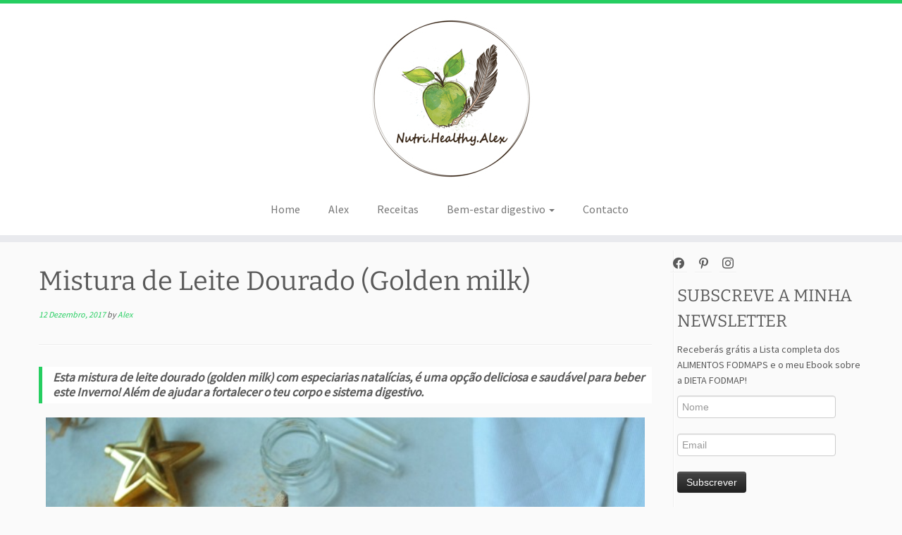

--- FILE ---
content_type: text/html; charset=UTF-8
request_url: https://nutrihealthyalex.com/mistura-de-leite-dourado-golden-milk/
body_size: 15656
content:
<!DOCTYPE html>
<!--[if IE 7]>
<html class="ie ie7 no-js" lang="pt-PT">
<![endif]-->
<!--[if IE 8]>
<html class="ie ie8 no-js" lang="pt-PT">
<![endif]-->
<!--[if !(IE 7) | !(IE 8)  ]><!-->
<html class="no-js" lang="pt-PT">
<!--<![endif]-->
	<head>
		<meta charset="UTF-8" /><link data-optimized="2" rel="stylesheet" href="https://nutrihealthyalex.com/wp-content/litespeed/css/5b05c2b77600bb94a35d1324d589f280.css?ver=349b2" />
		<meta http-equiv="X-UA-Compatible" content="IE=EDGE" />
		<meta name="viewport" content="width=device-width, initial-scale=1.0" />
        <link rel="profile"  href="https://gmpg.org/xfn/11" />
		<link rel="pingback" href="https://nutrihealthyalex.com/xmlrpc.php" />
		<script>(function(html){html.className = html.className.replace(/\bno-js\b/,'js')})(document.documentElement);</script>
<meta name='robots' content='index, follow, max-image-preview:large, max-snippet:-1, max-video-preview:-1' />

	<!-- This site is optimized with the Yoast SEO plugin v19.5.1 - https://yoast.com/wordpress/plugins/seo/ -->
	<title>Mistura de Leite Dourado (Golden milk) - Nutri Healthy Alex</title>
	<meta name="description" content="a mistura de leite dourado (golden milk) é uma opção deliciosa e saudável para beber este Inverno! E ajudar a fortalecer o teu corpo e sistema digestivo." />
	<link rel="canonical" href="https://nutrihealthyalex.com/mistura-de-leite-dourado-golden-milk/" />
	<meta property="og:locale" content="pt_PT" />
	<meta property="og:type" content="article" />
	<meta property="og:title" content="Mistura de Leite Dourado (Golden milk) - Nutri Healthy Alex" />
	<meta property="og:description" content="a mistura de leite dourado (golden milk) é uma opção deliciosa e saudável para beber este Inverno! E ajudar a fortalecer o teu corpo e sistema digestivo." />
	<meta property="og:url" content="https://nutrihealthyalex.com/mistura-de-leite-dourado-golden-milk/" />
	<meta property="og:site_name" content="Nutri Healthy Alex" />
	<meta property="article:publisher" content="https://www.facebook.com/nutri.healthy.alex/" />
	<meta property="article:published_time" content="2017-12-12T21:45:30+00:00" />
	<meta property="og:image" content="https://nutrihealthyalex.com/wp-content/uploads/2017/12/leite-dourado4.jpg" />
	<meta property="og:image:width" content="650" />
	<meta property="og:image:height" content="433" />
	<meta property="og:image:type" content="image/jpeg" />
	<meta name="author" content="Alex" />
	<meta name="twitter:card" content="summary" />
	<meta name="twitter:label1" content="Escrito por" />
	<meta name="twitter:data1" content="Alex" />
	<meta name="twitter:label2" content="Tempo estimado de leitura" />
	<meta name="twitter:data2" content="4 minutos" />
	<script type="application/ld+json" class="yoast-schema-graph">{"@context":"https://schema.org","@graph":[{"@type":"Article","@id":"https://nutrihealthyalex.com/mistura-de-leite-dourado-golden-milk/#article","isPartOf":{"@id":"https://nutrihealthyalex.com/mistura-de-leite-dourado-golden-milk/"},"author":{"name":"Alex","@id":"https://nutrihealthyalex.com/#/schema/person/cc555306e8a223a8e832c7a629b4b14b"},"headline":"Mistura de Leite Dourado (Golden milk)","datePublished":"2017-12-12T21:45:30+00:00","dateModified":"2017-12-12T21:45:30+00:00","mainEntityOfPage":{"@id":"https://nutrihealthyalex.com/mistura-de-leite-dourado-golden-milk/"},"wordCount":850,"commentCount":0,"publisher":{"@id":"https://nutrihealthyalex.com/#organization"},"image":{"@id":"https://nutrihealthyalex.com/mistura-de-leite-dourado-golden-milk/#primaryimage"},"thumbnailUrl":"https://nutrihealthyalex.com/wp-content/uploads/2017/12/leite-dourado4.jpg","keywords":["alimentação saudável;","bebidas","canela","cúrcuma","dieta pobre em Fodmap","gengibre","Intolerâncias alimentares","leite","pequeno almoço","prenda de natal","receita de natal","sem glúten"],"articleSection":["Receitas"],"inLanguage":"pt-PT","potentialAction":[{"@type":"CommentAction","name":"Comment","target":["https://nutrihealthyalex.com/mistura-de-leite-dourado-golden-milk/#respond"]}]},{"@type":"WebPage","@id":"https://nutrihealthyalex.com/mistura-de-leite-dourado-golden-milk/","url":"https://nutrihealthyalex.com/mistura-de-leite-dourado-golden-milk/","name":"Mistura de Leite Dourado (Golden milk) - Nutri Healthy Alex","isPartOf":{"@id":"https://nutrihealthyalex.com/#website"},"primaryImageOfPage":{"@id":"https://nutrihealthyalex.com/mistura-de-leite-dourado-golden-milk/#primaryimage"},"image":{"@id":"https://nutrihealthyalex.com/mistura-de-leite-dourado-golden-milk/#primaryimage"},"thumbnailUrl":"https://nutrihealthyalex.com/wp-content/uploads/2017/12/leite-dourado4.jpg","datePublished":"2017-12-12T21:45:30+00:00","dateModified":"2017-12-12T21:45:30+00:00","description":"a mistura de leite dourado (golden milk) é uma opção deliciosa e saudável para beber este Inverno! E ajudar a fortalecer o teu corpo e sistema digestivo.","breadcrumb":{"@id":"https://nutrihealthyalex.com/mistura-de-leite-dourado-golden-milk/#breadcrumb"},"inLanguage":"pt-PT","potentialAction":[{"@type":"ReadAction","target":["https://nutrihealthyalex.com/mistura-de-leite-dourado-golden-milk/"]}]},{"@type":"ImageObject","inLanguage":"pt-PT","@id":"https://nutrihealthyalex.com/mistura-de-leite-dourado-golden-milk/#primaryimage","url":"https://nutrihealthyalex.com/wp-content/uploads/2017/12/leite-dourado4.jpg","contentUrl":"https://nutrihealthyalex.com/wp-content/uploads/2017/12/leite-dourado4.jpg","width":650,"height":433,"caption":"leite dourado golden milk"},{"@type":"BreadcrumbList","@id":"https://nutrihealthyalex.com/mistura-de-leite-dourado-golden-milk/#breadcrumb","itemListElement":[{"@type":"ListItem","position":1,"name":"Home","item":"https://nutrihealthyalex.com/"},{"@type":"ListItem","position":2,"name":"Mistura de Leite Dourado (Golden milk)"}]},{"@type":"WebSite","@id":"https://nutrihealthyalex.com/#website","url":"https://nutrihealthyalex.com/","name":"Nutri Healthy Alex","description":"Nutri Healthy Alex","publisher":{"@id":"https://nutrihealthyalex.com/#organization"},"potentialAction":[{"@type":"SearchAction","target":{"@type":"EntryPoint","urlTemplate":"https://nutrihealthyalex.com/?s={search_term_string}"},"query-input":"required name=search_term_string"}],"inLanguage":"pt-PT"},{"@type":"Organization","@id":"https://nutrihealthyalex.com/#organization","name":"Nutri Healthy Alex","url":"https://nutrihealthyalex.com/","sameAs":["https://www.instagram.com/nutrihealthyalex/","https://www.pinterest.pt/nutrihealthalex/","https://www.facebook.com/nutri.healthy.alex/"],"logo":{"@type":"ImageObject","inLanguage":"pt-PT","@id":"https://nutrihealthyalex.com/#/schema/logo/image/","url":"https://nutrihealthyalex.com/wp-content/uploads/2018/05/logo.png","contentUrl":"https://nutrihealthyalex.com/wp-content/uploads/2018/05/logo.png","width":250,"height":250,"caption":"Nutri Healthy Alex"},"image":{"@id":"https://nutrihealthyalex.com/#/schema/logo/image/"}},{"@type":"Person","@id":"https://nutrihealthyalex.com/#/schema/person/cc555306e8a223a8e832c7a629b4b14b","name":"Alex","image":{"@type":"ImageObject","inLanguage":"pt-PT","@id":"https://nutrihealthyalex.com/#/schema/person/image/","url":"https://nutrihealthyalex.com/wp-content/uploads/2018/05/logo-150x150.png","contentUrl":"https://nutrihealthyalex.com/wp-content/uploads/2018/05/logo-150x150.png","caption":"Alex"}}]}</script>
	<!-- / Yoast SEO plugin. -->


<link rel='dns-prefetch' href='//fonts.googleapis.com' />
<link rel="alternate" type="application/rss+xml" title="Nutri Healthy Alex &raquo; Feed" href="https://nutrihealthyalex.com/feed/" />
<link rel="alternate" type="application/rss+xml" title="Nutri Healthy Alex &raquo; Feed de comentários" href="https://nutrihealthyalex.com/comments/feed/" />
<link rel="alternate" type="application/rss+xml" title="Feed de comentários de Nutri Healthy Alex &raquo; Mistura de Leite Dourado (Golden milk)" href="https://nutrihealthyalex.com/mistura-de-leite-dourado-golden-milk/feed/" />



















<link rel='preload' as='font'  id='wpzoom-social-icons-font-academicons-ttf-css' href='https://nutrihealthyalex.com/wp-content/plugins/social-icons-widget-by-wpzoom/assets/font/academicons.ttf?v=1.8.6'  type='font/ttf' crossorigin />
<link rel='preload' as='font'  id='wpzoom-social-icons-font-academicons-woff-css' href='https://nutrihealthyalex.com/wp-content/plugins/social-icons-widget-by-wpzoom/assets/font/academicons.woff?v=1.8.6'  type='font/woff' crossorigin />
<link rel='preload' as='font'  id='wpzoom-social-icons-font-fontawesome-3-ttf-css' href='https://nutrihealthyalex.com/wp-content/plugins/social-icons-widget-by-wpzoom/assets/font/fontawesome-webfont.ttf?v=4.7.0'  type='font/ttf' crossorigin />
<link rel='preload' as='font'  id='wpzoom-social-icons-font-fontawesome-3-woff-css' href='https://nutrihealthyalex.com/wp-content/plugins/social-icons-widget-by-wpzoom/assets/font/fontawesome-webfont.woff?v=4.7.0'  type='font/woff' crossorigin />
<link rel='preload' as='font'  id='wpzoom-social-icons-font-fontawesome-3-woff2-css' href='https://nutrihealthyalex.com/wp-content/plugins/social-icons-widget-by-wpzoom/assets/font/fontawesome-webfont.woff2?v=4.7.0'  type='font/woff2' crossorigin />
<link rel='preload' as='font'  id='wpzoom-social-icons-font-genericons-ttf-css' href='https://nutrihealthyalex.com/wp-content/plugins/social-icons-widget-by-wpzoom/assets/font/Genericons.ttf'  type='font/ttf' crossorigin />
<link rel='preload' as='font'  id='wpzoom-social-icons-font-genericons-woff-css' href='https://nutrihealthyalex.com/wp-content/plugins/social-icons-widget-by-wpzoom/assets/font/Genericons.woff'  type='font/woff' crossorigin />
<link rel='preload' as='font'  id='wpzoom-social-icons-font-socicon-ttf-css' href='https://nutrihealthyalex.com/wp-content/plugins/social-icons-widget-by-wpzoom/assets/font/socicon.ttf?v=4.2.4'  type='font/ttf' crossorigin />
<link rel='preload' as='font'  id='wpzoom-social-icons-font-socicon-woff-css' href='https://nutrihealthyalex.com/wp-content/plugins/social-icons-widget-by-wpzoom/assets/font/socicon.woff?v=4.2.4'  type='font/woff' crossorigin />
<script type='text/javascript' src='https://nutrihealthyalex.com/wp-includes/js/jquery/jquery.min.js?ver=3.6.4' id='jquery-core-js'></script>
<script type='text/javascript' src='https://nutrihealthyalex.com/wp-includes/js/jquery/jquery-migrate.min.js?ver=3.4.0' id='jquery-migrate-js'></script>
<script type='text/javascript' src='https://nutrihealthyalex.com/wp-content/themes/customizr/assets/front/js/libs/modernizr.min.js?ver=4.4.21' id='modernizr-js'></script>
<script type='text/javascript' src='https://nutrihealthyalex.com/wp-content/themes/customizr/assets/front/js/libs/fancybox/jquery.fancybox-1.3.4.min.js?ver=4.4.21' id='tc-fancybox-js'></script>
<script type='text/javascript' src='https://nutrihealthyalex.com/wp-includes/js/underscore.min.js?ver=1.13.4' id='underscore-js'></script>
<script type='text/javascript' id='tc-scripts-js-extra'>
/* <![CDATA[ */
var TCParams = {"_disabled":[],"FancyBoxState":"1","FancyBoxAutoscale":"1","SliderName":"","SliderDelay":"","SliderHover":"1","centerSliderImg":"1","SmoothScroll":{"Enabled":true,"Options":{"touchpadSupport":false}},"anchorSmoothScroll":"linear","anchorSmoothScrollExclude":{"simple":["[class*=edd]",".tc-carousel-control",".carousel-control","[data-toggle=\"modal\"]","[data-toggle=\"dropdown\"]","[data-toggle=\"tooltip\"]","[data-toggle=\"popover\"]","[data-toggle=\"collapse\"]","[data-toggle=\"tab\"]","[data-toggle=\"pill\"]","[class*=upme]","[class*=um-]"],"deep":{"classes":[],"ids":[]}},"ReorderBlocks":"1","centerAllImg":"1","HasComments":"","LeftSidebarClass":".span3.left.tc-sidebar","RightSidebarClass":".span3.right.tc-sidebar","LoadModernizr":"1","stickyCustomOffset":{"_initial":0,"_scrolling":0,"options":{"_static":true,"_element":""}},"stickyHeader":"1","dropdowntoViewport":"1","timerOnScrollAllBrowsers":"1","extLinksStyle":"","extLinksTargetExt":"1","extLinksSkipSelectors":{"classes":["btn","button"],"ids":[]},"dropcapEnabled":"1","dropcapWhere":{"post":"","page":""},"dropcapMinWords":"50","dropcapSkipSelectors":{"tags":["IMG","IFRAME","H1","H2","H3","H4","H5","H6","BLOCKQUOTE","UL","OL"],"classes":["btn","tc-placeholder-wrap"],"id":[]},"imgSmartLoadEnabled":"1","imgSmartLoadOpts":{"parentSelectors":[".article-container",".__before_main_wrapper",".widget-front"],"opts":{"excludeImg":[".tc-holder-img"]}},"imgSmartLoadsForSliders":"","goldenRatio":"1.618","gridGoldenRatioLimit":"350","isSecondMenuEnabled":"","secondMenuRespSet":"in-sn-before","isParallaxOn":"1","parallaxRatio":"0.55","pluginCompats":[],"adminAjaxUrl":"https:\/\/nutrihealthyalex.com\/wp-admin\/admin-ajax.php","ajaxUrl":"https:\/\/nutrihealthyalex.com\/?czrajax=1","frontNonce":{"id":"CZRFrontNonce","handle":"9f35c3776c"},"isDevMode":"","isModernStyle":"","i18n":{"Permanently dismiss":"Permanently dismiss"},"version":"4.4.21","frontNotifications":{"styleSwitcher":{"enabled":false,"content":"","dismissAction":"dismiss_style_switcher_note_front","ajaxUrl":"https:\/\/nutrihealthyalex.com\/wp-admin\/admin-ajax.php"}}};
/* ]]> */
</script>
<script type='text/javascript' src='https://nutrihealthyalex.com/wp-content/themes/customizr/inc/assets/js/tc-scripts.min.js?ver=4.4.21' id='tc-scripts-js'></script>
<link rel="https://api.w.org/" href="https://nutrihealthyalex.com/wp-json/" /><link rel="alternate" type="application/json" href="https://nutrihealthyalex.com/wp-json/wp/v2/posts/1757" /><link rel="EditURI" type="application/rsd+xml" title="RSD" href="https://nutrihealthyalex.com/xmlrpc.php?rsd" />
<link rel="wlwmanifest" type="application/wlwmanifest+xml" href="https://nutrihealthyalex.com/wp-includes/wlwmanifest.xml" />
<link rel='shortlink' href='https://nutrihealthyalex.com/?p=1757' />
<link rel="alternate" type="application/json+oembed" href="https://nutrihealthyalex.com/wp-json/oembed/1.0/embed?url=https%3A%2F%2Fnutrihealthyalex.com%2Fmistura-de-leite-dourado-golden-milk%2F" />
<link rel="alternate" type="text/xml+oembed" href="https://nutrihealthyalex.com/wp-json/oembed/1.0/embed?url=https%3A%2F%2Fnutrihealthyalex.com%2Fmistura-de-leite-dourado-golden-milk%2F&#038;format=xml" />
<meta name="generator" content="Elementor 3.14.1; features: a11y_improvements, additional_custom_breakpoints; settings: css_print_method-external, google_font-enabled, font_display-auto">
<link id="czr-favicon" rel="shortcut icon" href="https://nutrihealthyalex.com/wp-content/uploads/2015/07/favicon2.png" type="image/png">	</head>
	
	<body class="post-template-default single single-post postid-1757 single-format-standard wp-embed-responsive tc-fade-hover-links skin-shadow tc-r-sidebar tc-center-images skin-green2 customizr-4-4-21 tc-sticky-header sticky-disabled tc-solid-color-on-scroll no-navbar tc-regular-menu elementor-default elementor-kit-2922 tc-sticky-footer" >
    <svg xmlns="http://www.w3.org/2000/svg" viewBox="0 0 0 0" width="0" height="0" focusable="false" role="none" style="visibility: hidden; position: absolute; left: -9999px; overflow: hidden;" ><defs><filter id="wp-duotone-dark-grayscale"><feColorMatrix color-interpolation-filters="sRGB" type="matrix" values=" .299 .587 .114 0 0 .299 .587 .114 0 0 .299 .587 .114 0 0 .299 .587 .114 0 0 " /><feComponentTransfer color-interpolation-filters="sRGB" ><feFuncR type="table" tableValues="0 0.49803921568627" /><feFuncG type="table" tableValues="0 0.49803921568627" /><feFuncB type="table" tableValues="0 0.49803921568627" /><feFuncA type="table" tableValues="1 1" /></feComponentTransfer><feComposite in2="SourceGraphic" operator="in" /></filter></defs></svg><svg xmlns="http://www.w3.org/2000/svg" viewBox="0 0 0 0" width="0" height="0" focusable="false" role="none" style="visibility: hidden; position: absolute; left: -9999px; overflow: hidden;" ><defs><filter id="wp-duotone-grayscale"><feColorMatrix color-interpolation-filters="sRGB" type="matrix" values=" .299 .587 .114 0 0 .299 .587 .114 0 0 .299 .587 .114 0 0 .299 .587 .114 0 0 " /><feComponentTransfer color-interpolation-filters="sRGB" ><feFuncR type="table" tableValues="0 1" /><feFuncG type="table" tableValues="0 1" /><feFuncB type="table" tableValues="0 1" /><feFuncA type="table" tableValues="1 1" /></feComponentTransfer><feComposite in2="SourceGraphic" operator="in" /></filter></defs></svg><svg xmlns="http://www.w3.org/2000/svg" viewBox="0 0 0 0" width="0" height="0" focusable="false" role="none" style="visibility: hidden; position: absolute; left: -9999px; overflow: hidden;" ><defs><filter id="wp-duotone-purple-yellow"><feColorMatrix color-interpolation-filters="sRGB" type="matrix" values=" .299 .587 .114 0 0 .299 .587 .114 0 0 .299 .587 .114 0 0 .299 .587 .114 0 0 " /><feComponentTransfer color-interpolation-filters="sRGB" ><feFuncR type="table" tableValues="0.54901960784314 0.98823529411765" /><feFuncG type="table" tableValues="0 1" /><feFuncB type="table" tableValues="0.71764705882353 0.25490196078431" /><feFuncA type="table" tableValues="1 1" /></feComponentTransfer><feComposite in2="SourceGraphic" operator="in" /></filter></defs></svg><svg xmlns="http://www.w3.org/2000/svg" viewBox="0 0 0 0" width="0" height="0" focusable="false" role="none" style="visibility: hidden; position: absolute; left: -9999px; overflow: hidden;" ><defs><filter id="wp-duotone-blue-red"><feColorMatrix color-interpolation-filters="sRGB" type="matrix" values=" .299 .587 .114 0 0 .299 .587 .114 0 0 .299 .587 .114 0 0 .299 .587 .114 0 0 " /><feComponentTransfer color-interpolation-filters="sRGB" ><feFuncR type="table" tableValues="0 1" /><feFuncG type="table" tableValues="0 0.27843137254902" /><feFuncB type="table" tableValues="0.5921568627451 0.27843137254902" /><feFuncA type="table" tableValues="1 1" /></feComponentTransfer><feComposite in2="SourceGraphic" operator="in" /></filter></defs></svg><svg xmlns="http://www.w3.org/2000/svg" viewBox="0 0 0 0" width="0" height="0" focusable="false" role="none" style="visibility: hidden; position: absolute; left: -9999px; overflow: hidden;" ><defs><filter id="wp-duotone-midnight"><feColorMatrix color-interpolation-filters="sRGB" type="matrix" values=" .299 .587 .114 0 0 .299 .587 .114 0 0 .299 .587 .114 0 0 .299 .587 .114 0 0 " /><feComponentTransfer color-interpolation-filters="sRGB" ><feFuncR type="table" tableValues="0 0" /><feFuncG type="table" tableValues="0 0.64705882352941" /><feFuncB type="table" tableValues="0 1" /><feFuncA type="table" tableValues="1 1" /></feComponentTransfer><feComposite in2="SourceGraphic" operator="in" /></filter></defs></svg><svg xmlns="http://www.w3.org/2000/svg" viewBox="0 0 0 0" width="0" height="0" focusable="false" role="none" style="visibility: hidden; position: absolute; left: -9999px; overflow: hidden;" ><defs><filter id="wp-duotone-magenta-yellow"><feColorMatrix color-interpolation-filters="sRGB" type="matrix" values=" .299 .587 .114 0 0 .299 .587 .114 0 0 .299 .587 .114 0 0 .299 .587 .114 0 0 " /><feComponentTransfer color-interpolation-filters="sRGB" ><feFuncR type="table" tableValues="0.78039215686275 1" /><feFuncG type="table" tableValues="0 0.94901960784314" /><feFuncB type="table" tableValues="0.35294117647059 0.47058823529412" /><feFuncA type="table" tableValues="1 1" /></feComponentTransfer><feComposite in2="SourceGraphic" operator="in" /></filter></defs></svg><svg xmlns="http://www.w3.org/2000/svg" viewBox="0 0 0 0" width="0" height="0" focusable="false" role="none" style="visibility: hidden; position: absolute; left: -9999px; overflow: hidden;" ><defs><filter id="wp-duotone-purple-green"><feColorMatrix color-interpolation-filters="sRGB" type="matrix" values=" .299 .587 .114 0 0 .299 .587 .114 0 0 .299 .587 .114 0 0 .299 .587 .114 0 0 " /><feComponentTransfer color-interpolation-filters="sRGB" ><feFuncR type="table" tableValues="0.65098039215686 0.40392156862745" /><feFuncG type="table" tableValues="0 1" /><feFuncB type="table" tableValues="0.44705882352941 0.4" /><feFuncA type="table" tableValues="1 1" /></feComponentTransfer><feComposite in2="SourceGraphic" operator="in" /></filter></defs></svg><svg xmlns="http://www.w3.org/2000/svg" viewBox="0 0 0 0" width="0" height="0" focusable="false" role="none" style="visibility: hidden; position: absolute; left: -9999px; overflow: hidden;" ><defs><filter id="wp-duotone-blue-orange"><feColorMatrix color-interpolation-filters="sRGB" type="matrix" values=" .299 .587 .114 0 0 .299 .587 .114 0 0 .299 .587 .114 0 0 .299 .587 .114 0 0 " /><feComponentTransfer color-interpolation-filters="sRGB" ><feFuncR type="table" tableValues="0.098039215686275 1" /><feFuncG type="table" tableValues="0 0.66274509803922" /><feFuncB type="table" tableValues="0.84705882352941 0.41960784313725" /><feFuncA type="table" tableValues="1 1" /></feComponentTransfer><feComposite in2="SourceGraphic" operator="in" /></filter></defs></svg>        <a class="screen-reader-text skip-link" href="#content">Skip to content</a>
        
    <div id="tc-page-wrap" class="">

  		
  	   	<header class="tc-header clearfix row-fluid tc-tagline-off tc-title-logo-on  tc-shrink-on tc-menu-on logo-centered tc-second-menu-in-sn-before-when-mobile">
  			
        <div class="brand span3 pull-left">
        <a class="site-logo" href="https://nutrihealthyalex.com/" aria-label="Nutri Healthy Alex | Nutri Healthy Alex"><img data-lazyloaded="1" data-placeholder-resp="248x250" src="[data-uri]" data-src="https://nutrihealthyalex.com/wp-content/uploads/2015/07/logotipo.jpg" alt="Back Home" width="248" height="250"   class=" attachment-40"/><noscript><img src="https://nutrihealthyalex.com/wp-content/uploads/2015/07/logotipo.jpg" alt="Back Home" width="248" height="250"   class=" attachment-40"/></noscript></a>        </div> <!-- brand span3 -->

              	<div class="navbar-wrapper clearfix span9 tc-open-on-hover pull-menu-center pull-menu-right">
        	<div class="navbar resp">
          		<div class="navbar-inner" role="navigation">
            		<div class="row-fluid">
              		<div class="nav-collapse collapse tc-hover-menu-wrapper"><div class="menu-menu-principal-container"><ul id="menu-menu-principal-2" class="nav tc-hover-menu"><li class="menu-item menu-item-type-custom menu-item-object-custom menu-item-home menu-item-65"><a href="http://nutrihealthyalex.com/">Home</a></li>
<li class="menu-item menu-item-type-post_type menu-item-object-page menu-item-66"><a href="https://nutrihealthyalex.com/about/">Alex</a></li>
<li class="menu-item menu-item-type-post_type menu-item-object-page menu-item-384"><a href="http://nutrihealthyalex.com/category/receitas/">Receitas</a></li>
<li class="menu-item menu-item-type-post_type menu-item-object-page menu-item-has-children dropdown menu-item-381"><a href="https://nutrihealthyalex.com/bem-estar-digestivo/">Bem-estar digestivo <strong class="caret"></strong></a>
<ul class="dropdown-menu">
	<li class="menu-item menu-item-type-post_type menu-item-object-page menu-item-2231"><a href="https://nutrihealthyalex.com/duvidas-sobre-a-dieta-fodmap/">Dúvidas sobre a Dieta Fodmap</a></li>
	<li class="menu-item menu-item-type-post_type menu-item-object-page menu-item-2228"><a href="http://nutrihealthyalex.com/category/saude-digestiva">Saúde Digestiva</a></li>
	<li class="menu-item menu-item-type-post_type menu-item-object-page menu-item-2230"><a href="http://nutrihealthyalex.com/category/dieta-fodmap">Dieta Fodmap</a></li>
	<li class="menu-item menu-item-type-post_type menu-item-object-page menu-item-2229"><a href="http://nutrihealthyalex.com/category/nutricao">Nutrição</a></li>
</ul>
</li>
<li class="menu-item menu-item-type-post_type menu-item-object-page menu-item-67"><a href="https://nutrihealthyalex.com/contacto/">Contacto</a></li>
</ul></div></div><div class="btn-toggle-nav pull-right"><button type="button" class="btn menu-btn" data-toggle="collapse" data-target=".nav-collapse" title="Open the menu" aria-label="Open the menu"><span class="icon-bar"></span><span class="icon-bar"></span><span class="icon-bar"></span> </button></div>          			</div><!-- /.row-fluid -->
          		</div><!-- /.navbar-inner -->
        	</div><!-- /.navbar resp -->
      	</div><!-- /.navbar-wrapper -->
    	  		</header>
  		<div id="tc-reset-margin-top" class="container-fluid" style="margin-top:103px"></div><div id="main-wrapper" class="container">

    
    <div class="container" role="main">
        <div class="row column-content-wrapper">

            
                <div id="content" class="span9 article-container tc-gallery-style">

                    
                        
                                                                                    
                                                                    <article id="post-1757" class="row-fluid post-1757 post type-post status-publish format-standard has-post-thumbnail category-receitas tag-alimentacao-saudavel tag-bebidas tag-canela tag-curcuma tag-dieta-pobre-em-fodmap tag-gengibre tag-intolerancias-alimentares tag-leite tag-pequeno-almoco tag-prenda-de-natal tag-receita-de-natal tag-sem-gluten czr-hentry">
                                                <header class="entry-header">
          <h1 class="entry-title ">Mistura de Leite Dourado (Golden milk)</h1><div class="entry-meta"><a href="https://nutrihealthyalex.com/2017/12/12/" title="21:45" rel="bookmark"><time class="entry-date updated" datetime="12 Dez, 2017">12 Dezembro, 2017</time></a>  <span class="by-author"> by <span class="author vcard author_name"><a class="url fn n" href="https://nutrihealthyalex.com/author/alexandramonteiro/" title="View all posts by Alex" rel="author">Alex</a></span></span> </div><hr class="featurette-divider __before_content">        </header>
                  <section class="entry-content ">
              <blockquote><p><strong>Esta mistura de leite dourado (golden milk) com especiarias natalícias, é uma opção deliciosa e saudável para beber este Inverno! Além de ajudar a fortalecer o teu corpo e sistema digestivo.</strong></p></blockquote>
<p><a href="https://nutrihealthyalex.com/wp-content/uploads/2017/12/leite-dourado7.jpg" class="grouped_elements" rel="tc-fancybox-group1757"><img  decoding="async" class="aligncenter wp-image-1758" title="mistura de leite dourado (golden milk) com especiarias natalícias"  src="[data-uri]" data-src="https://nutrihealthyalex.com/wp-content/uploads/2017/12/leite-dourado7.jpg"  alt="leite dourado golden milk" width="850" height="566" data-srcset="https://nutrihealthyalex.com/wp-content/uploads/2017/12/leite-dourado7.jpg 650w, https://nutrihealthyalex.com/wp-content/uploads/2017/12/leite-dourado7-300x200.jpg 300w" data-sizes="(max-width: 850px) 100vw, 850px" /></a></p>
<p>Este ano, a minha sugestão para uma prenda de natal cheia de amor e coisas boas, é esta receita da mistura de leite dourado (golden milk) com especiarias natalícias. É uma prenda fácil de fazer que fará a delicia de quem queremos agradecer e os ajudará a fortalecer a sua saúde.</p>
<p>O leite dourado (golden milk) é uma receita com origem no Ayurveda moderno e que se popularizou pelas propriedades curativas da curcuma, a especiaria que dá a cor dourada ao leite. Apesar da sua receita tradicional apenas adicionar a curcuma ao leite de vaca, são várias as receitas alternativas que já podemos encontrar, utilizando outros tipos de leites e especiarias adicionadas.</p>
<p>Exemplo disso, é a minha receita de <a href="https://nutrihealthyalex.com/papas-de-trigo-sarraceno-com-golden-milk/">papas de sarraceno com golden milk</a> adaptada para quem sofre de intolerâncias alimentares. Mas neste caso, achei que seria uma boa ideia ter em casa e até mesmo oferecer esta mistura de leite dourado (golden milk), pronta a utilizar. Basta adicionar ao leite quente que mais gostamos! Sem ter a preocupação de saber quais especiarias adicionar e suas quantidades.</p>
<p>Além de que tem um bónus extra que são as outras especiarias adicionadas com sabor quente e doce a natal e que estão carregadas de boas propriedades para a nossa saúde. A minha sugestão é colocarem em pequenos frasquinhos para oferecer e porque não, juntar uma linda caneca com um frase inspiradora para 2018?</p>
<h3>O que tem de especial?</h3>
<p>O leite dourado (golden milk) é uma bebida bastante saborosa para acompanhar o pequeno almoço ou mesmo numa pausa. É ideal para reconfortar o estômago antes de ir dormir e relaxar-nos para uma boa noite de sono.</p>
<p>Esta receita acaba por ser uma solução prática para sempre à mão principalmente no Inverno, uma vez que aquece, reconforta e acima de tudo reforça o nosso sistema imunitário. Acaba por uma solução caseira cheia de boas <strong>propriedades anti-inflamatórias, antioxidantes, anti-bacterianas e digestivas.</strong></p>
<p>A curcuma auxilia na diminuição da inflamação da pele, das células cancerígenas, das articulações e do alzheimer. Ajuda também na digestão das proteínas e desintoxicação do fígado. Já as restantes especiarias, escolhi as que são mais utilizadas no Ayurveda para casos de inflamação da garganta, constipações e nariz entupido. Situações muito comuns nesta altura em que o alcaçuz, cardamomo, gengibre e pimenta podem ajudar a combater a dor, a inflamação e o excesso de muco presente nas nossas vias respiratórias. Além de serem também excelentes digestivos que ajudam na absorção dos nutrientes, cicatrização da mucosa e eliminação de gases e toxinas.</p>
<p>Isto é muito bom também para os casos de<a href="https://nutrihealthyalex.com/dieta-low-fodmap-sindrome-do-colon-irritavel-e-a-origem-dos-fodmap/"> síndrome do intestino irritável</a>, contudo aconselho sempre a consumir em pequenas quantidades e a manter sempre a relação especiarias : açúcar.  Uma vez que o açúcar utilizado nesta receita não só serve como adoçante, mas também é um protector gástrico, no caso de sistemas digestivos mais sensíveis às especiarias.</p>
<p><a href="https://nutrihealthyalex.com/wp-content/uploads/2017/12/leite-dourado1.jpg" class="grouped_elements" rel="tc-fancybox-group1757"><img  decoding="async" class="aligncenter wp-image-1766" title="mistura de leite dourado (golden milk) com especiarias natalícias"  src="[data-uri]" data-src="https://nutrihealthyalex.com/wp-content/uploads/2017/12/leite-dourado1.jpg"  alt="leite dourado golden milk" width="850" height="566" data-srcset="https://nutrihealthyalex.com/wp-content/uploads/2017/12/leite-dourado1.jpg 650w, https://nutrihealthyalex.com/wp-content/uploads/2017/12/leite-dourado1-300x200.jpg 300w" data-sizes="(max-width: 850px) 100vw, 850px" /></a></p>
<p><a href="https://nutrihealthyalex.com/wp-content/uploads/2017/12/leite-dourado2.jpg" class="grouped_elements" rel="tc-fancybox-group1757"><img  decoding="async" class="aligncenter wp-image-1759" title="mistura de leite dourado (golden milk) com especiarias natalícias"  src="[data-uri]" data-src="https://nutrihealthyalex.com/wp-content/uploads/2017/12/leite-dourado2.jpg"  alt="leite dourado golden milk" width="850" height="566" data-srcset="https://nutrihealthyalex.com/wp-content/uploads/2017/12/leite-dourado2.jpg 650w, https://nutrihealthyalex.com/wp-content/uploads/2017/12/leite-dourado2-300x200.jpg 300w" data-sizes="(max-width: 850px) 100vw, 850px" /></a></p>
<p><a href="https://nutrihealthyalex.com/wp-content/uploads/2017/12/leite-dourado4.jpg" class="grouped_elements" rel="tc-fancybox-group1757"><img  decoding="async" class="aligncenter wp-image-1760" title="mistura de leite dourado (golden milk) com especiarias natalícias"  src="[data-uri]" data-src="https://nutrihealthyalex.com/wp-content/uploads/2017/12/leite-dourado4.jpg"  alt="leite dourado golden milk" width="850" height="566" data-srcset="https://nutrihealthyalex.com/wp-content/uploads/2017/12/leite-dourado4.jpg 650w, https://nutrihealthyalex.com/wp-content/uploads/2017/12/leite-dourado4-300x200.jpg 300w" data-sizes="(max-width: 850px) 100vw, 850px" /></a></p>
<h2><span style="color: #00b300;">Mistura de Leite Dourado (Golden milk) natalício</span></h2>
<p><em>Fácil/ 5 minutos/ 1 frasco pequeno (125ml)</em></p>
<p><span style="color: #00ff00;"><em>[<strong>L</strong>ow <strong>F</strong>omap; <strong>S</strong>em <strong>G</strong>lúten; <strong>S</strong>em <strong>L</strong>actose; <strong>B</strong>aixo em <strong>F</strong>rutose]</em></span></p>
<p><strong>Ingredientes</strong>: (de preferência biológicos)</p>
<ul>
<li>1/2 a 1 colher de chá de pimenta preta moída;</li>
<li>1 colher de chá de canela moída;</li>
<li>2 colheres de chá de cardamomo moído;</li>
<li>2 colheres de chá de gengibre em pó;</li>
<li>4 colheres de chá de alcaçuz em pó;</li>
<li>4 colheres de chá de açafrão das índias ou curcuma;</li>
<li>16 colheres de chá de açúcar de coco ou açúcar mascavado;</li>
</ul>
<p>Moer as especiarias, caso estas sejam adquiridas em grão ou inteiras.</p>
<p>Num frasco, adicionar as especiarias pela ordem e  quantidades indicadas acima. Misturar bem e fechar o frasco.</p>
<p>Deve-se guardar num local seco e fresco. Consumir até ao máximo de 3 a 4 meses, embora é aconselhado o mais breve possível para aproveitar as boas propriedades das especiarias que se vão perdendo com o tempo.</p>
<p>Para fazer o leite dourado ou golden milk, basta adicionar 1/2 a 1 colher de chá da mistura a uma chávena de leite fervido e quente. Misturar bem e desfrutar.</p>
<h6>Notas:</h6>
<h6>1. Podem ajustar a quantidade de adoçante ao vosso gosto, contudo relembro que esta quantidade de açúcar é aconselhada utilizar para proteger contra a intensidade das especiarias em estômagos mais sensíveis.</h6>
<h6>2. Não é aconselhado consumir mais de 2 colheres de chá por dia desta mistura.</h6>
<h6>3. Para fazer em maior quantidade para oferecer, basta aumentar as quantidades no número de frascos a fazer.</h6>
<h6><a href="https://nutrihealthyalex.com/wp-content/uploads/2017/12/leite-dourado10.jpg" class="grouped_elements" rel="tc-fancybox-group1757"><img  decoding="async" class="aligncenter wp-image-1762" title="mistura de leite dourado (golden milk) com especiarias natalícias"  src="[data-uri]" data-src="https://nutrihealthyalex.com/wp-content/uploads/2017/12/leite-dourado10.jpg"  alt="leite dourado golden milk" width="850" height="566" data-srcset="https://nutrihealthyalex.com/wp-content/uploads/2017/12/leite-dourado10.jpg 650w, https://nutrihealthyalex.com/wp-content/uploads/2017/12/leite-dourado10-300x200.jpg 300w" data-sizes="(max-width: 850px) 100vw, 850px" /></a></h6>
<p><strong>Espero que gostem e fico a aguardar os vossos comentários e sugestões aqui no blogue ou na página do <a href="https://www.facebook.com/nutri.healthy.alex" target="_blank" rel="noopener noreferrer">Facebook.</a> </strong></p>
<p><strong>Uma boa semana, cheia de ideias para um Natal saudável!</strong></p>
<p><span style="color: #00ff00;"><em>Nutri.Healthy.Alex</em></span></p>
<p>&nbsp;</p>
                                      </section><!-- .entry-content -->
                                            </article>
                                
                            
                        
                    
<div id="comments" class="comments-area" >
		<div id="respond" class="comment-respond">
		<h3 id="reply-title" class="comment-reply-title">Leave a comment <small><a rel="nofollow" id="cancel-comment-reply-link" href="/mistura-de-leite-dourado-golden-milk/#respond" style="display:none;">Cancelar resposta</a></small></h3><form action="https://nutrihealthyalex.com/wp-comments-post.php" method="post" id="commentform" class="comment-form"><p class="comment-notes"><span id="email-notes">O seu endereço de email não será publicado.</span> <span class="required-field-message">Campos obrigatórios marcados com <span class="required">*</span></span></p><p class="comment-form-comment"><label for="comment">Comentário <span class="required">*</span></label> <textarea id="comment" name="comment" cols="45" rows="8" maxlength="65525" required="required"></textarea></p><p class="comment-form-author"><label for="author">Nome <span class="required">*</span></label> <input id="author" name="author" type="text" value="" size="30" maxlength="245" autocomplete="name" required="required" /></p>
<p class="comment-form-email"><label for="email">Email <span class="required">*</span></label> <input id="email" name="email" type="text" value="" size="30" maxlength="100" aria-describedby="email-notes" autocomplete="email" required="required" /></p>
<p class="comment-form-url"><label for="url">Site</label> <input id="url" name="url" type="text" value="" size="30" maxlength="200" autocomplete="url" /></p>
<p class="form-submit"><input name="submit" type="submit" id="submit" class="submit" value="Publicar comentário" /> <input type='hidden' name='comment_post_ID' value='1757' id='comment_post_ID' />
<input type='hidden' name='comment_parent' id='comment_parent' value='0' />
</p> <p class="comment-form-aios-antibot-keys"><input type="hidden" name="fys8onrz" value="ysb9agzcpsok" ><input type="hidden" name="nkbn4imv" value="q883gzwhhyuh" ><input type="hidden" name="fqtkipdr" value="tldiuyoby93e" ><input type="hidden" name="fxh4k7sh" value="m0d92rb4gixu" ><input type="hidden" name="aios_antibot_keys_expiry" id="aios_antibot_keys_expiry" value="1769299200"></p><p style="display: none;"><input type="hidden" id="akismet_comment_nonce" name="akismet_comment_nonce" value="f6a714c834" /></p><p style="display: none !important;" class="akismet-fields-container" data-prefix="ak_"><label>&#916;<textarea name="ak_hp_textarea" cols="45" rows="8" maxlength="100"></textarea></label><input type="hidden" id="ak_js_1" name="ak_js" value="152"/><script>document.getElementById( "ak_js_1" ).setAttribute( "value", ( new Date() ).getTime() );</script></p></form>	</div><!-- #respond -->
	</div><!-- //#comments .comments-area -->

        
          <hr class="featurette-divider __after_loop">
        <nav id="nav-below" class="navigation">

              <h3 class="assistive-text">
                Post navigation              </h3>

              <ul class="pager">
                                  <li class="previous">
                    <span class="nav-previous">
                      <a href="https://nutrihealthyalex.com/festejar-epoca-natalicia-sem-comprometer-tua-saude-digestiva/" rel="prev"><span class="meta-nav">&larr;</span> Como festejar a época natalícia sem comprometer a tua saúde digestiva</a>                    </span>
                  </li>
                                                  <li class="next">
                    <span class="nav-next">
                        <a href="https://nutrihealthyalex.com/praticas-de-yoga-e-massagem-abdominal-para-melhorar-digestao/" rel="next">Práticas de yoga e massagem abdominal para melhorar a digestão <span class="meta-nav">&rarr;</span></a>                    </span>
                  </li>
                              </ul>

          </nav><!-- //#nav-below .navigation -->

        
        
                                   <hr class="featurette-divider tc-mobile-separator">
                </div><!--.article-container -->

           
        <div class="span3 right tc-sidebar no-widget-icons">
           <div id="right" class="widget-area" role="complementary">
              <aside id="zoom-social-icons-widget-3" class="widget zoom-social-icons-widget">
		
<ul class="zoom-social-icons-list zoom-social-icons-list--without-canvas zoom-social-icons-list--round zoom-social-icons-list--no-labels">

		
				<li class="zoom-social_icons-list__item">
		<a class="zoom-social_icons-list__link" href="https://www.facebook.com/nutri.healthy.alex/" target="_blank" >
									
						<span class="screen-reader-text">facebook</span>
			
						<span class="zoom-social_icons-list-span social-icon socicon socicon-facebook" data-hover-rule="color" data-hover-color="#ffffff" style="color : #595959; font-size: 16px; padding:4px" ></span>
			
					</a>
	</li>

	
				<li class="zoom-social_icons-list__item">
		<a class="zoom-social_icons-list__link" href="https://www.pinterest.pt/nutrihealthalex/" target="_blank" >
									
						<span class="screen-reader-text">pinterest</span>
			
						<span class="zoom-social_icons-list-span social-icon socicon socicon-pinterest" data-hover-rule="color" data-hover-color="#ffffff" style="color : #595959; font-size: 16px; padding:4px" ></span>
			
					</a>
	</li>

	
				<li class="zoom-social_icons-list__item">
		<a class="zoom-social_icons-list__link" href="https://www.instagram.com/nutrihealthyalex/" target="_blank" >
									
						<span class="screen-reader-text">instagram</span>
			
						<span class="zoom-social_icons-list-span social-icon socicon socicon-instagram" data-hover-rule="color" data-hover-color="#595959" style="color : #595959; font-size: 16px; padding:4px" ></span>
			
					</a>
	</li>

	
</ul>

		</aside><aside id="mc4wp_form_widget-2" class="widget widget_mc4wp_form_widget"><h3 class="widget-title">SUBSCREVE A MINHA NEWSLETTER</h3><script>(function() {
	window.mc4wp = window.mc4wp || {
		listeners: [],
		forms: {
			on: function(evt, cb) {
				window.mc4wp.listeners.push(
					{
						event   : evt,
						callback: cb
					}
				);
			}
		}
	}
})();
</script><!-- Mailchimp for WordPress v4.9.5 - https://wordpress.org/plugins/mailchimp-for-wp/ --><form id="mc4wp-form-1" class="mc4wp-form mc4wp-form-1963" method="post" data-id="1963" data-name="" ><div class="mc4wp-form-fields"><p>
	<label>Receberás grátis a Lista
completa dos ALIMENTOS
FODMAPS e o meu Ebook sobre a
DIETA FODMAP! </label>
 <p>
    <input type="text" name="NOME" placeholder="Nome" required="">
</p>

	<input type="email" name="EMAIL" placeholder="Email" required />
</p>

<p>
    <input type="submit" value="Subscrever">
</p>
</div><label style="display: none !important;">Deixe este campo vazio se for humano: <input type="text" name="_mc4wp_honeypot" value="" tabindex="-1" autocomplete="off" /></label><input type="hidden" name="_mc4wp_timestamp" value="1769252646" /><input type="hidden" name="_mc4wp_form_id" value="1963" /><input type="hidden" name="_mc4wp_form_element_id" value="mc4wp-form-1" /><div class="mc4wp-response"></div></form><!-- / Mailchimp for WordPress Plugin --></aside><aside id="media_image-2" class="widget widget_media_image"><h3 class="widget-title">Sobre mim</h3><a href="http://nutrihealthyalex.com/about/"><img data-lazyloaded="1" data-placeholder-resp="300x233" src="[data-uri]" width="300" height="233" data-src="https://nutrihealthyalex.com/wp-content/uploads/2018/06/alex1-300x233.jpg" class="image wp-image-2165  attachment-medium size-medium" alt="nutrihealthyalex" decoding="async" style="max-width: 100%; height: auto;" data-srcset="https://nutrihealthyalex.com/wp-content/uploads/2018/06/alex1-300x233.jpg 300w, https://nutrihealthyalex.com/wp-content/uploads/2018/06/alex1.jpg 450w" data-sizes="(max-width: 300px) 100vw, 300px" /><noscript><img width="300" height="233" src="https://nutrihealthyalex.com/wp-content/uploads/2018/06/alex1-300x233.jpg" class="image wp-image-2165  attachment-medium size-medium" alt="nutrihealthyalex" decoding="async" style="max-width: 100%; height: auto;" srcset="https://nutrihealthyalex.com/wp-content/uploads/2018/06/alex1-300x233.jpg 300w, https://nutrihealthyalex.com/wp-content/uploads/2018/06/alex1.jpg 450w" sizes="(max-width: 300px) 100vw, 300px" /></noscript></a></aside><aside id="text-5" class="widget widget_text">			<div class="textwidget"><p>Olá! Sou a Alexandra, a criadora deste blogue. Nele partilho receitas e dicas sobre como é possível ter uma alimentação que ajuda a nutrir e cuidar do nosso intestino, com comida cheia de sabor e cor. <a href="https://nutrihealthyalex.com/about/">Ver mais&#8230;</a></p>
</div>
		</aside>            </div><!-- //#left or //#right -->
        </div><!--.tc-sidebar -->

        
        </div><!--.row -->
    </div><!-- .container role: main -->

    <div id="tc-push-footer"></div>
</div><!-- //#main-wrapper -->

  		<!-- FOOTER -->
  		<footer id="footer" class="">
  		 					<div class="container footer-widgets  no-widget-icons">
                    <div class="row widget-area" role="complementary">
												
							<div id="footer_one" class="span4">
																
										<aside id="zoom-social-icons-widget-2" class="widget zoom-social-icons-widget">
		
<ul class="zoom-social-icons-list zoom-social-icons-list--without-canvas zoom-social-icons-list--round zoom-social-icons-list--no-labels">

		
				<li class="zoom-social_icons-list__item">
		<a class="zoom-social_icons-list__link" href="https://facebook.com/nutri.healthy.alex" target="_blank" >
									
						<span class="screen-reader-text">facebook</span>
			
						<span class="zoom-social_icons-list-span social-icon socicon socicon-facebook" data-hover-rule="color" data-hover-color="#ffffff" style="color : #ffffff; font-size: 17px; padding:8px" ></span>
			
					</a>
	</li>

	
				<li class="zoom-social_icons-list__item">
		<a class="zoom-social_icons-list__link" href="https://www.pinterest.pt/nutrihealthalex/" target="_blank" >
									
						<span class="screen-reader-text">pinterest</span>
			
						<span class="zoom-social_icons-list-span social-icon socicon socicon-pinterest" data-hover-rule="color" data-hover-color="#ffffff" style="color : #ffffff; font-size: 17px; padding:8px" ></span>
			
					</a>
	</li>

	
				<li class="zoom-social_icons-list__item">
		<a class="zoom-social_icons-list__link" href="https://www.instagram.com/nutrihealthyalex/" target="_blank" >
									
						<span class="screen-reader-text">instagram</span>
			
						<span class="zoom-social_icons-list-span social-icon socicon socicon-instagram" data-hover-rule="color" data-hover-color="#ffffff" style="color : #ffffff; font-size: 17px; padding:8px" ></span>
			
					</a>
	</li>

	
</ul>

		</aside>
																							</div><!-- .{$key}_widget_class -->

						
							<div id="footer_two" class="span4">
																
										<aside id="text-6" class="widget widget_text">			<div class="textwidget"><p><a href="https://nutrihealthyalex.com/parcerias/">Interessado numa Parceria?</a></p>
</div>
		</aside>
																							</div><!-- .{$key}_widget_class -->

						
							<div id="footer_three" class="span4">
																
										<aside id="text-4" class="widget widget_text">			<div class="textwidget"><p><a href="https://mailchi.mp/175565730fa3/politica-de-privacidade">Política de Privacidade</a></p>
</div>
		</aside>
																							</div><!-- .{$key}_widget_class -->

																	</div><!-- .row.widget-area -->
				</div><!--.footer-widgets -->
				    				 <div class="colophon">
			 	<div class="container">
			 		<div class="row-fluid">
					    <div class="span3 social-block pull-left"></div><div class="span6 credits"><p>&middot; <span class="tc-copyright-text">&copy; 2026</span> <a href="https://nutrihealthyalex.com" title="Nutri Healthy Alex" rel="bookmark">Nutri Healthy Alex</a> &middot; <span class="tc-wp-powered-text">Powered by</span> <a class="icon-wordpress" target="_blank" rel="noopener noreferrer" href="https://wordpress.org" title="Powered by WordPress"></a> &middot; <span class="tc-credits-text">Designed with the <a class="czr-designer-link" href="https://presscustomizr.com/customizr" title="Customizr theme">Customizr theme</a> </span> &middot;</p></div>	      			</div><!-- .row-fluid -->
	      		</div><!-- .container -->
	      	</div><!-- .colophon -->
	    	  		</footer>
    </div><!-- //#tc-page-wrapper -->
		<script>(function() {function maybePrefixUrlField () {
  const value = this.value.trim()
  if (value !== '' && value.indexOf('http') !== 0) {
    this.value = 'http://' + value
  }
}

const urlFields = document.querySelectorAll('.mc4wp-form input[type="url"]')
for (let j = 0; j < urlFields.length; j++) {
  urlFields[j].addEventListener('blur', maybePrefixUrlField)
}
})();</script><script type='text/javascript' src='https://nutrihealthyalex.com/wp-content/plugins/contact-form-7/includes/swv/js/index.js?ver=5.7.7' id='swv-js'></script>
<script type='text/javascript' id='contact-form-7-js-extra'>
/* <![CDATA[ */
var wpcf7 = {"api":{"root":"https:\/\/nutrihealthyalex.com\/wp-json\/","namespace":"contact-form-7\/v1"},"cached":"1"};
/* ]]> */
</script>
<script type='text/javascript' src='https://nutrihealthyalex.com/wp-content/plugins/contact-form-7/includes/js/index.js?ver=5.7.7' id='contact-form-7-js'></script>
<script type='text/javascript' src='https://nutrihealthyalex.com/wp-content/plugins/pinterest-pin-it-button-on-image-hover-and-post/js/main.js?ver=6.2.8' id='wl-pin-main-js'></script>
<script type='text/javascript' src='https://nutrihealthyalex.com/wp-content/plugins/simple-share-buttons-adder/js/ssba.js?ver=1688143822' id='simple-share-buttons-adder-ssba-js'></script>
<script type='text/javascript' id='simple-share-buttons-adder-ssba-js-after'>
Main.boot( [] );
</script>
<script type='text/javascript' src='https://nutrihealthyalex.com/wp-includes/js/comment-reply.min.js?ver=6.2.8' id='comment-reply-js'></script>
<script type='text/javascript' src='https://nutrihealthyalex.com/wp-includes/js/jquery/ui/core.min.js?ver=1.13.2' id='jquery-ui-core-js'></script>
<script type='text/javascript' src='https://nutrihealthyalex.com/wp-content/themes/customizr/assets/front/js/libs/retina.min.js?ver=4.4.21' id='retinajs-js'></script>
<script type='text/javascript' src='https://nutrihealthyalex.com/wp-content/plugins/social-icons-widget-by-wpzoom/assets/js/social-icons-widget-frontend.js?ver=1646313430' id='zoom-social-icons-widget-frontend-js'></script>
<script type='text/javascript' src='https://nutrihealthyalex.com/wp-content/plugins/page-links-to/dist/new-tab.js?ver=3.3.6' id='page-links-to-js'></script>
<script type='text/javascript' id='aios-front-js-js-extra'>
/* <![CDATA[ */
var AIOS_FRONT = {"ajaxurl":"https:\/\/nutrihealthyalex.com\/wp-admin\/admin-ajax.php","ajax_nonce":"262cf93bf2"};
/* ]]> */
</script>
<script type='text/javascript' src='https://nutrihealthyalex.com/wp-content/plugins/all-in-one-wp-security-and-firewall/js/wp-security-front-script.js?ver=5.4.5' id='aios-front-js-js'></script>
<script defer type='text/javascript' src='https://nutrihealthyalex.com/wp-content/plugins/akismet/_inc/akismet-frontend.js?ver=1739565330' id='akismet-frontend-js'></script>
<script type='text/javascript' defer src='https://nutrihealthyalex.com/wp-content/plugins/mailchimp-for-wp/assets/js/forms.js?ver=4.9.5' id='mc4wp-forms-api-js'></script>
<div id="tc-footer-btt-wrapper" class="tc-btt-wrapper right"><i class="btt-arrow"></i></div>	<script data-no-optimize="1">!function(t,e){"object"==typeof exports&&"undefined"!=typeof module?module.exports=e():"function"==typeof define&&define.amd?define(e):(t="undefined"!=typeof globalThis?globalThis:t||self).LazyLoad=e()}(this,function(){"use strict";function e(){return(e=Object.assign||function(t){for(var e=1;e<arguments.length;e++){var n,a=arguments[e];for(n in a)Object.prototype.hasOwnProperty.call(a,n)&&(t[n]=a[n])}return t}).apply(this,arguments)}function i(t){return e({},it,t)}function o(t,e){var n,a="LazyLoad::Initialized",i=new t(e);try{n=new CustomEvent(a,{detail:{instance:i}})}catch(t){(n=document.createEvent("CustomEvent")).initCustomEvent(a,!1,!1,{instance:i})}window.dispatchEvent(n)}function l(t,e){return t.getAttribute(gt+e)}function c(t){return l(t,bt)}function s(t,e){return function(t,e,n){e=gt+e;null!==n?t.setAttribute(e,n):t.removeAttribute(e)}(t,bt,e)}function r(t){return s(t,null),0}function u(t){return null===c(t)}function d(t){return c(t)===vt}function f(t,e,n,a){t&&(void 0===a?void 0===n?t(e):t(e,n):t(e,n,a))}function _(t,e){nt?t.classList.add(e):t.className+=(t.className?" ":"")+e}function v(t,e){nt?t.classList.remove(e):t.className=t.className.replace(new RegExp("(^|\\s+)"+e+"(\\s+|$)")," ").replace(/^\s+/,"").replace(/\s+$/,"")}function g(t){return t.llTempImage}function b(t,e){!e||(e=e._observer)&&e.unobserve(t)}function p(t,e){t&&(t.loadingCount+=e)}function h(t,e){t&&(t.toLoadCount=e)}function n(t){for(var e,n=[],a=0;e=t.children[a];a+=1)"SOURCE"===e.tagName&&n.push(e);return n}function m(t,e){(t=t.parentNode)&&"PICTURE"===t.tagName&&n(t).forEach(e)}function a(t,e){n(t).forEach(e)}function E(t){return!!t[st]}function I(t){return t[st]}function y(t){return delete t[st]}function A(e,t){var n;E(e)||(n={},t.forEach(function(t){n[t]=e.getAttribute(t)}),e[st]=n)}function k(a,t){var i;E(a)&&(i=I(a),t.forEach(function(t){var e,n;e=a,(t=i[n=t])?e.setAttribute(n,t):e.removeAttribute(n)}))}function L(t,e,n){_(t,e.class_loading),s(t,ut),n&&(p(n,1),f(e.callback_loading,t,n))}function w(t,e,n){n&&t.setAttribute(e,n)}function x(t,e){w(t,ct,l(t,e.data_sizes)),w(t,rt,l(t,e.data_srcset)),w(t,ot,l(t,e.data_src))}function O(t,e,n){var a=l(t,e.data_bg_multi),i=l(t,e.data_bg_multi_hidpi);(a=at&&i?i:a)&&(t.style.backgroundImage=a,n=n,_(t=t,(e=e).class_applied),s(t,ft),n&&(e.unobserve_completed&&b(t,e),f(e.callback_applied,t,n)))}function N(t,e){!e||0<e.loadingCount||0<e.toLoadCount||f(t.callback_finish,e)}function C(t,e,n){t.addEventListener(e,n),t.llEvLisnrs[e]=n}function M(t){return!!t.llEvLisnrs}function z(t){if(M(t)){var e,n,a=t.llEvLisnrs;for(e in a){var i=a[e];n=e,i=i,t.removeEventListener(n,i)}delete t.llEvLisnrs}}function R(t,e,n){var a;delete t.llTempImage,p(n,-1),(a=n)&&--a.toLoadCount,v(t,e.class_loading),e.unobserve_completed&&b(t,n)}function T(o,r,c){var l=g(o)||o;M(l)||function(t,e,n){M(t)||(t.llEvLisnrs={});var a="VIDEO"===t.tagName?"loadeddata":"load";C(t,a,e),C(t,"error",n)}(l,function(t){var e,n,a,i;n=r,a=c,i=d(e=o),R(e,n,a),_(e,n.class_loaded),s(e,dt),f(n.callback_loaded,e,a),i||N(n,a),z(l)},function(t){var e,n,a,i;n=r,a=c,i=d(e=o),R(e,n,a),_(e,n.class_error),s(e,_t),f(n.callback_error,e,a),i||N(n,a),z(l)})}function G(t,e,n){var a,i,o,r,c;t.llTempImage=document.createElement("IMG"),T(t,e,n),E(c=t)||(c[st]={backgroundImage:c.style.backgroundImage}),o=n,r=l(a=t,(i=e).data_bg),c=l(a,i.data_bg_hidpi),(r=at&&c?c:r)&&(a.style.backgroundImage='url("'.concat(r,'")'),g(a).setAttribute(ot,r),L(a,i,o)),O(t,e,n)}function D(t,e,n){var a;T(t,e,n),a=e,e=n,(t=It[(n=t).tagName])&&(t(n,a),L(n,a,e))}function V(t,e,n){var a;a=t,(-1<yt.indexOf(a.tagName)?D:G)(t,e,n)}function F(t,e,n){var a;t.setAttribute("loading","lazy"),T(t,e,n),a=e,(e=It[(n=t).tagName])&&e(n,a),s(t,vt)}function j(t){t.removeAttribute(ot),t.removeAttribute(rt),t.removeAttribute(ct)}function P(t){m(t,function(t){k(t,Et)}),k(t,Et)}function S(t){var e;(e=At[t.tagName])?e(t):E(e=t)&&(t=I(e),e.style.backgroundImage=t.backgroundImage)}function U(t,e){var n;S(t),n=e,u(e=t)||d(e)||(v(e,n.class_entered),v(e,n.class_exited),v(e,n.class_applied),v(e,n.class_loading),v(e,n.class_loaded),v(e,n.class_error)),r(t),y(t)}function $(t,e,n,a){var i;n.cancel_on_exit&&(c(t)!==ut||"IMG"===t.tagName&&(z(t),m(i=t,function(t){j(t)}),j(i),P(t),v(t,n.class_loading),p(a,-1),r(t),f(n.callback_cancel,t,e,a)))}function q(t,e,n,a){var i,o,r=(o=t,0<=pt.indexOf(c(o)));s(t,"entered"),_(t,n.class_entered),v(t,n.class_exited),i=t,o=a,n.unobserve_entered&&b(i,o),f(n.callback_enter,t,e,a),r||V(t,n,a)}function H(t){return t.use_native&&"loading"in HTMLImageElement.prototype}function B(t,i,o){t.forEach(function(t){return(a=t).isIntersecting||0<a.intersectionRatio?q(t.target,t,i,o):(e=t.target,n=t,a=i,t=o,void(u(e)||(_(e,a.class_exited),$(e,n,a,t),f(a.callback_exit,e,n,t))));var e,n,a})}function J(e,n){var t;et&&!H(e)&&(n._observer=new IntersectionObserver(function(t){B(t,e,n)},{root:(t=e).container===document?null:t.container,rootMargin:t.thresholds||t.threshold+"px"}))}function K(t){return Array.prototype.slice.call(t)}function Q(t){return t.container.querySelectorAll(t.elements_selector)}function W(t){return c(t)===_t}function X(t,e){return e=t||Q(e),K(e).filter(u)}function Y(e,t){var n;(n=Q(e),K(n).filter(W)).forEach(function(t){v(t,e.class_error),r(t)}),t.update()}function t(t,e){var n,a,t=i(t);this._settings=t,this.loadingCount=0,J(t,this),n=t,a=this,Z&&window.addEventListener("online",function(){Y(n,a)}),this.update(e)}var Z="undefined"!=typeof window,tt=Z&&!("onscroll"in window)||"undefined"!=typeof navigator&&/(gle|ing|ro)bot|crawl|spider/i.test(navigator.userAgent),et=Z&&"IntersectionObserver"in window,nt=Z&&"classList"in document.createElement("p"),at=Z&&1<window.devicePixelRatio,it={elements_selector:".lazy",container:tt||Z?document:null,threshold:300,thresholds:null,data_src:"src",data_srcset:"srcset",data_sizes:"sizes",data_bg:"bg",data_bg_hidpi:"bg-hidpi",data_bg_multi:"bg-multi",data_bg_multi_hidpi:"bg-multi-hidpi",data_poster:"poster",class_applied:"applied",class_loading:"litespeed-loading",class_loaded:"litespeed-loaded",class_error:"error",class_entered:"entered",class_exited:"exited",unobserve_completed:!0,unobserve_entered:!1,cancel_on_exit:!0,callback_enter:null,callback_exit:null,callback_applied:null,callback_loading:null,callback_loaded:null,callback_error:null,callback_finish:null,callback_cancel:null,use_native:!1},ot="src",rt="srcset",ct="sizes",lt="poster",st="llOriginalAttrs",ut="loading",dt="loaded",ft="applied",_t="error",vt="native",gt="data-",bt="ll-status",pt=[ut,dt,ft,_t],ht=[ot],mt=[ot,lt],Et=[ot,rt,ct],It={IMG:function(t,e){m(t,function(t){A(t,Et),x(t,e)}),A(t,Et),x(t,e)},IFRAME:function(t,e){A(t,ht),w(t,ot,l(t,e.data_src))},VIDEO:function(t,e){a(t,function(t){A(t,ht),w(t,ot,l(t,e.data_src))}),A(t,mt),w(t,lt,l(t,e.data_poster)),w(t,ot,l(t,e.data_src)),t.load()}},yt=["IMG","IFRAME","VIDEO"],At={IMG:P,IFRAME:function(t){k(t,ht)},VIDEO:function(t){a(t,function(t){k(t,ht)}),k(t,mt),t.load()}},kt=["IMG","IFRAME","VIDEO"];return t.prototype={update:function(t){var e,n,a,i=this._settings,o=X(t,i);{if(h(this,o.length),!tt&&et)return H(i)?(e=i,n=this,o.forEach(function(t){-1!==kt.indexOf(t.tagName)&&F(t,e,n)}),void h(n,0)):(t=this._observer,i=o,t.disconnect(),a=t,void i.forEach(function(t){a.observe(t)}));this.loadAll(o)}},destroy:function(){this._observer&&this._observer.disconnect(),Q(this._settings).forEach(function(t){y(t)}),delete this._observer,delete this._settings,delete this.loadingCount,delete this.toLoadCount},loadAll:function(t){var e=this,n=this._settings;X(t,n).forEach(function(t){b(t,e),V(t,n,e)})},restoreAll:function(){var e=this._settings;Q(e).forEach(function(t){U(t,e)})}},t.load=function(t,e){e=i(e);V(t,e)},t.resetStatus=function(t){r(t)},Z&&function(t,e){if(e)if(e.length)for(var n,a=0;n=e[a];a+=1)o(t,n);else o(t,e)}(t,window.lazyLoadOptions),t});!function(e,t){"use strict";function a(){t.body.classList.add("litespeed_lazyloaded")}function n(){console.log("[LiteSpeed] Start Lazy Load Images"),d=new LazyLoad({elements_selector:"[data-lazyloaded]",callback_finish:a}),o=function(){d.update()},e.MutationObserver&&new MutationObserver(o).observe(t.documentElement,{childList:!0,subtree:!0,attributes:!0})}var d,o;e.addEventListener?e.addEventListener("load",n,!1):e.attachEvent("onload",n)}(window,document);</script></body>
	</html>

<!-- Page supported by LiteSpeed Cache 5.5 on 2026-01-24 11:04:06 -->